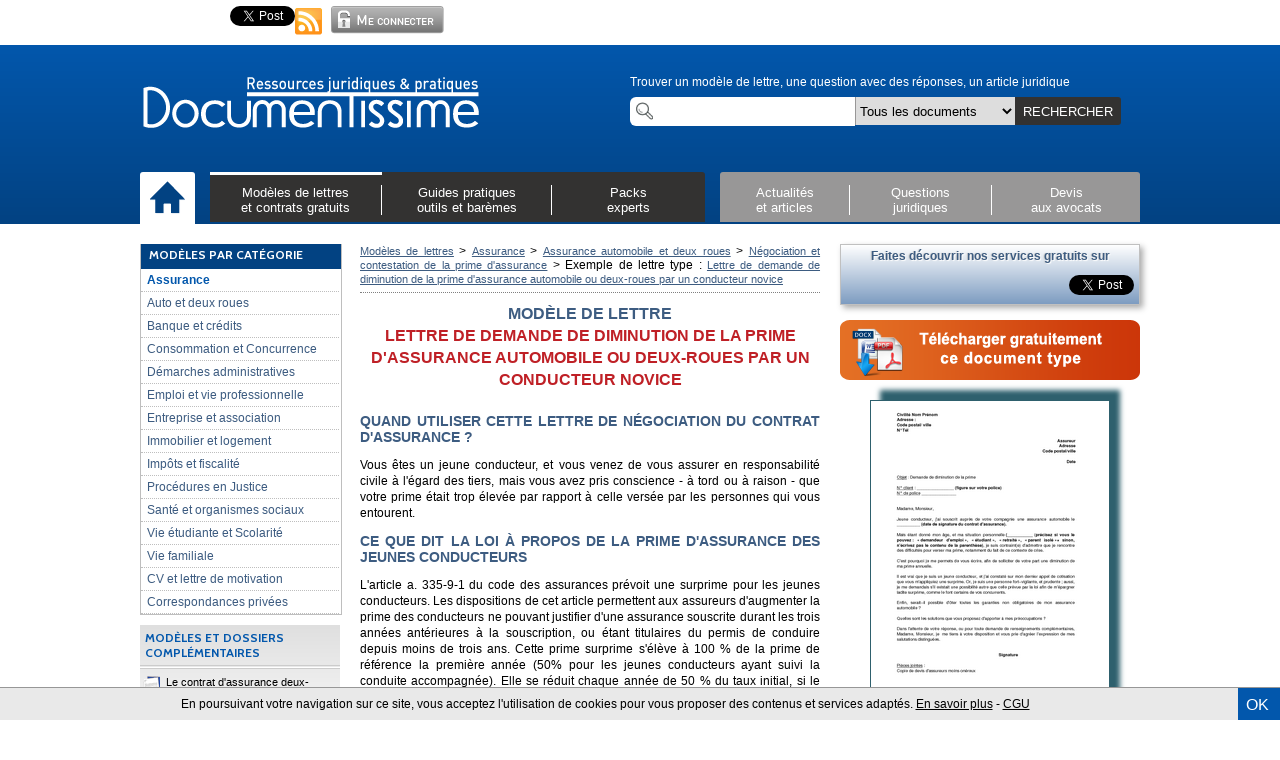

--- FILE ---
content_type: text/html; charset=utf-8
request_url: https://www.documentissime.fr/modeles-de-lettres/lettre-de-demande-de-diminution-de-la-prime-d-assurance-automobile-ou-deux-roues-par-un-conducteur-novice-840.html
body_size: 12280
content:

<!DOCTYPE html>
<html lang='fr' class='no-js'>
<head>
    <meta http-equiv='Content-Type' content='text/html; charset=utf-8' />
    <meta charset='utf-8' />
    <base href='https://www.documentissime.fr'>
    <title>Lettre de demande de diminution de la prime d'assurance automobile ou deux-roues par un conducteur novice - modèle de lettre gratuit, exemple de lettre type | Documentissime</title>
    <meta name='alexaVerifyID' content='E11FWzdkCB8_AwM7FM2fEYM9i_k' />
    <meta name='y_key' content='a7c6cabec92f1597' />
    <meta name='alexaVerifyID' content='x3tatCWFUJxpoPUyPhpNgMwOzmQ' />
    <meta name='google-site-verification' content='yp_oTp24YhPWfU9vg87Em9ugKTDAKgHZ2UV0dudqwPY' />
    <meta name='google-site-verification' content='bcJugXB9oVcVaVRC8XEYFOVqdQKZBDrmHysdg93BqKY' />
    <meta name='Author' content='Documentissime' />
    <link rel='shortcut icon' type='image/x-icon' href='https://www.documentissime.fr/images/favicon_livret.ico' />
    <meta name='description' content="Modèle de lettre gratuit sur Documentissime : lettre de demande de diminution de la prime d'assurance automobile ou deux-roues par un conducteur novice. Ce courrier contient en plus quelques conseils pour comprendre l'enjeu de votre démarche, et optimiser vos chances." />
    <meta name='keywords' content="Modele lettre type contrat auto moto voiture automobile véhicule deux roues prime assurance cotisation assuré trop cher négociation diminuer négocier jeune conducteur surprime bonus malus coefficient réduction majoration" />
    <meta property='og:title' content="Lettre de demande de diminution de la prime d'assurance automobile ou deux-roues par un conducteur novice - modèle de lettre gratuit, exemple de lettre type | Documentissime" />
    <meta property='og:description' content="Modèle de lettre gratuit sur Documentissime : lettre de demande de diminution de la prime d'assurance automobile ou deux-roues par un conducteur novice. Ce courrier contient en plus quelques conseils pour comprendre l'enjeu de votre démarche, et optimiser vos chances." />
    <meta property='og:type' content='website' />
    <meta property='og:url' content="https://www.documentissime.fr/modeles-de-lettres/lettre-de-demande-de-diminution-de-la-prime-d-assurance-automobile-ou-deux-roues-par-un-conducteur-novice-840.html" />
    <meta property='og:image' content="https://www.documentissime.fr/images/document-preview/lettre-de-demande-de-diminution-de-la-prime-d-assurance-automobile-ou-deux-roues-par-un-conducteur-novice.png" />
    <meta property='og:site_name' content='Documentissime' />
    <meta property='fb:admins' content='1352460750' />
    <meta property='fb:app_id' content='205024682871728' />
    <meta property='fb:page_id' content='202604046511' />
    <link rel='alternate' type='application/rss+xml' title='RSS' href='https://www.documentissime.fr/rss' />
    <link type='text/css' rel='stylesheet' href='https://www.documentissime.fr/css/documentissime.css?v=20130928e' />
    <link type='text/css' rel='stylesheet' href='https://www.documentissime.fr/css/documentissime2.css?v=20130928e' />
    <link type='text/css' rel='stylesheet' href='https://www.documentissime.fr/css/header-footer-docme-2.css?v=20130928e' />
    <link type='text/css' rel='stylesheet' href='https://www.documentissime.fr/includes/fancybox/jquery.fancybox.css?v=20130928e' />
    <link type='text/css' rel='stylesheet' href='https://www.documentissime.fr/css/document.css?v=20130928e' />
    <script type='text/javascript' src='https://www.documentissime.fr/js/jquery.min.js?v=20130928e'></script>
    <script type='text/javascript' src='https://www.documentissime.fr/js/modernizr.full.min.js?v=20130928e'></script>
    <script type='text/javascript' src='https://www.documentissime.fr/js/pagination-min.js?v=20130928e'></script>
    <script type='text/javascript' src='https://www.documentissime.fr/js/jquery.autogrow.js?v=20130928e'></script>
    <script type='text/javascript' src='https://www.documentissime.fr/js/jquery.autogrow-2.0.js?v=20130928e'></script>
    <script type='text/javascript' src='https://www.documentissime.fr/js/documentissime.js?v=20130928e'></script>
    <script type='text/javascript' src='https://www.documentissime.fr/includes/fancybox/jquery.fancybox.pack.js?v=20130928e'></script>
    <script type='text/javascript' src='https://apis.google.com/js/plusone.js'>{lang: 'fr'}</script>    <!--[if lt IE 9]><script src='https://html5shiv.googlecode.com/svn/trunk/html5.js'></script><![endif]-->
</head>
<body><div id='all'><div id='docme-header-wrapper'><header id='docme-overHeader'><aside id='overheader'><iframe src='https://www.facebook.com/plugins/like.php?href=https://www.documentissime.fr/modeles-de-lettres/&amp;layout=button_count&amp;show_face=false' scrolling='no' frameborder='0' style='height:22px; width:90px' allowTransparency='true'></iframe><div style='width:75px;'><div class='g-plusone' data-size='medium' data-count='true' data-href='https://www.documentissime.fr/modeles-de-lettres/'></div></div><a href='https://twitter.com/share' class='twitter-share-button' data-url='https://www.documentissime.fr' data-text="Je recommande les modèles de lettres et contrats gratuits de Documentissime" data-count='horizontal' data-via='Documentissime' data-lang='fr'>Tweet</a><script type='text/javascript' src='https://platform.twitter.com/widgets.js'></script><a href='https://www.documentissime.fr/rss' class='rss' title="S'abonner sur le flux RSS"><span class='rss-icone'></span></a><a onclick="$('#loginBox').slideToggle(); return false; " href='https://www.documentissime.fr/connexion.php'><p class='login-picture'></p></a><aside id='loginBox'><form action='' method='post'><input type='hidden' name='login' value='top' /><input type='hidden' name='redirect' value='default' /><div id='login-lost-wrapper'><a onclick="popup(800,250,'https://www.documentissime.fr/recuperer-mot-de-pass.php');" class='loginLost'>Identifiants perdus ?</a></div><input type='email' name='email' placeholder='Votre email' value='' /><input type='password' name='pass' placeholder='Mot de passe' /><table><tr><td><input id='rester-connecte' type='checkbox' name='resterConnecte' checked='checked' /><label id='rester-connecte-label' for='resterConnecte' ><span>Rester connecté</span></label></td><td style='width:80px;'><input type='submit' value='OK' /></td></tr></table></form><p class='pasencoretitre'>Pas encore inscrit ?</p><p class='internaute'>Vous êtes un utilisateur (particuliers, entreprises) et souhaitez télécharger des documents :<br/><a href='https://www.documentissime.fr/inscription/' class='lancerLogin'>&gt; Créez votre espace perso</a></p><hr><p class='pro'>Vous êtes un professionnel du droit (avocat, huissier, notaire, etc...) :<br/><a href='https://www.documentissime.fr/inscription/professionnels/'>&gt; Créez votre profil</a></p><p class='closeLogin'><a onclick="closeLogin()">Fermer</a></p></aside><div class='clear'></div></aside><div class='clear'></div></header><div id='docme-menu0'><div class='menu0-wrapper'><a href='https://www.documentissime.fr' class='fleft' id='retourAccueil' title='Retour à l&#039;accueil'><img src='https://www.documentissime.fr/images/logo/logo.png' width='340' height='55' alt='Documentissime : ressources juridiques et reseau du droit' /></a><aside id='docme-recherche-wrapper'><div class='topligne'>Trouver un modèle de lettre, une question avec des réponses, un article juridique</div><div class='inputs'><input type='text' id='docme-recherche-texte' name='docme-recherche-texte' value='' autocomplete='off' /><select id='rechercheCat' name='rechercheCat'><option value="tout">Tous les documents</option><option value="fichiers">Modèles de lettres</option><option value="cas_pratiques">Cas pratiques</option><option value="dossiers_pratiques">Dossiers de synthèse</option><option value="articles">Articles</option><option value="questions">Questions</option><option value="baremes">Barèmes</option><option value="cerfa">Formulaires Cerfa</option></select><a id='docme-submit-recherche' class='search-button'>RECHERCHER</a><div class='clear'></div></div></aside><div class='clear'></div><div class='menu-wrapper'><div class='menublock home-wrapper'><a href='https://www.documentissime.fr' title="Accueil"><img src='https://www.documentissime.fr/images/icone/icone-accueil.png' width='35' height='35' alt='accueil' /></a></div><div class='menublock menu1-wrapper'><div class='menuelement menu-1 active fleft'><div class='selected-menu-barre img-1'></div><div class='onactivepage'></div><a onclick="toogleSousMenu(jQuery(this)); return false;" href='#' name='modeles' data-fond='black'>Modèles de lettres<br>et contrats gratuits</a></div><div class='menuelement menu-2  fleft'><div class='selected-menu-barre img-2'></div><div class='onactivepage'></div><a onclick="toogleSousMenu(jQuery(this)); return false;" href='#' name='guide' data-fond='black'>Guides pratiques<br>outils et barèmes</a></div><div class='menuelement menu-3  fleft'><div class='selected-menu-barre img-3'></div><div class='onactivepage'></div><a onclick="toogleSousMenu(jQuery(this)); return false;" href='#' name='packs' data-fond='black'>Packs<br>experts</a></div><div class='clear'></div></div><div class='menublock menu2-wrapper'><div class='menuelement menu-4  fleft'><div class='selected-menu-barre img-4'></div><div class='onactivepage'></div><a onclick="toogleSousMenu(jQuery(this)); return false;" href='#' name='actualite' data-fond='grey'>Actualités<br>et articles</a></div><div class='menuelement menu-5  fleft'><div class='selected-menu-barre img-5'></div><div class='onactivepage'></div><a onclick="toogleSousMenu(jQuery(this)); return false;" href='#' name='questions' data-fond='grey'>Questions<br>juridiques</a></div><div class='menuelement menu-6  fleft'><div class='selected-menu-barre img-6'></div><div class='onactivepage'></div><a onclick="toogleSousMenu(jQuery(this)); return false;" href='#' name='devis' data-fond='grey'>Devis<br>aux avocats</a></div><div class='clear'></div></div><div class='clear'></div></div></div></div><div class='sous-menu-wrapper'><div class='sous-wrapper-2'><div class='sous-menu' id='sous-menu-modeles' name='modeles'><i onclick=toogleSousMenu(jQuery(this)) class='sous-menu-croix' name='modeles' data-action='fermer'></i><div class='sousmenu-left'><a class='image-link' href='https://www.documentissime.fr/modeles-de-lettres/'><img src='https://www.documentissime.fr/images/header/menu-modeles-de-lettres-et-contrats-gratuits.png' width="175" height="300" alt='Modèles de lettreset contrats gratuits' /></a><div class='sousmenu-links'><div class='sousmenu-link'><a href='https://www.documentissime.fr/modeles-de-lettres/'><span class='ligne-1'><span class='red-chevron'>&gt;</span> <span class='grey-title'>Toutes les rubriques</span></span><br /><span class='ligne-2'></span></a></div><div class='sousmenu-link'><a href='https://www.documentissime.fr/modeles-de-lettres/modeles-de-lettres-les-plus-telecharges.php'><span class='ligne-1'><span class='red-chevron'>&gt;</span> <span class='grey-title'>Les plus téléchargés</span></span><br /><span class='ligne-2'></span></a></div></div></div><div class='sousmenu-right'><div class='sousmenu-col ss-menu-part-2'><div class='sousmenu-link'><a href='https://www.documentissime.fr/modeles-de-lettres/consommation-et-concurrence/resiliations/'><span class='ligne-1'>Modèles de lettres résiliation</span><br /><span class='ligne-2'>Bail, mobile, téléphone, assurance, mutuelle, voiture ...</span></a></div><div class='sousmenu-link'><a href='https://www.documentissime.fr/modeles-de-lettres/immobilier-et-logement/'><span class='ligne-1'>Immobilier & Logement</span><br /><span class='ligne-2'>Contrat de bail d'habitation, compromis vente, location, travaux, demandes d'autorisation ...</span></a></div><div class='sousmenu-link'><a href='https://www.documentissime.fr/modeles-de-lettres/vie-familiale/'><span class='ligne-1'>Famille et vie quotidienne</span><br /><span class='ligne-2'>Mariage, PACS, séparation, divorce, concubinage, curatelle, tutelle, émancipation ...</span></a></div><div class='sousmenu-link'><a href='https://www.documentissime.fr/modeles-de-lettres/impots-et-fiscalite/'><span class='ligne-1'>Impôts et taxes</span><br /><span class='ligne-2'>Taxe d’habitation, taxe foncière, impôt sur le revenu : remise, exonération, dégrèvement, échelonnement ...</span></a></div><div class='sousmenu-link'><a href='https://www.documentissime.fr/modeles-de-lettres/emploi-et-vie-professionnelle/'><span class='ligne-1'>Emploi et modèles de contrats de travail</span><br /><span class='ligne-2'>Contrats types CDI et CDD, stage, apprentissage, démission, rupture conventionnelle, licenciement ...</span></a></div><div class='sousmenu-link'><a href='https://www.documentissime.fr/modeles-de-lettres/cv-et-lettre-de-motivation/'><span class='ligne-1'>Modèles de CV et lettres de motivation types</span><br /></a></div></div><div class='sousmenu-col ss-menu-part-3'><div class='sousmenu-link'><a href='https://www.documentissime.fr/modeles-de-lettres/banque-et-credits/modalites-du-credit/reconnaissance-de-dette/'><span class='ligne-1'>Modèles de reconnaissance de dette</span><br /><span class='ligne-2'>Entre particuliers, par une entreprise, contestation ...</span></a></div><div class='sousmenu-link'><a href='https://www.documentissime.fr/modeles-de-lettres/entreprise-et-association/l-entreprise/les-relations-de-l-entreprise-avec-les-partenaires/contrats-commerciaux/'><span class='ligne-1'>Modèles de contrats commerciaux</span><br /><span class='ligne-2'>Contrats prestations de service et sous-traitance, demande de devis, conditions générales de vente, contrats de distribution</span></a></div><div class='sousmenu-link'><a href='https://www.documentissime.fr/modeles-de-lettres/entreprise-et-association/l-entreprise/'><span class='ligne-1'>Documents types gestion de l'entreprise</span><br /><span class='ligne-2'>Bail commercial, PV assemblée générale (AG), modèle de facture, modification statuts, recouvrement créances ...</span></a></div><div class='sousmenu-link'><a href='https://www.documentissime.fr/modeles-de-lettres/entreprise-et-association/l-entreprise/la-creation-d-entreprise-ou-de-societe/'><span class='ligne-1'>Création entreprise</span><br /><span class='ligne-2'>Modèles de statuts SARL, SAS, SCI, EURL, auto-entrepreneur, formalités de création, nomination gérant...</span></a></div><div class='sousmenu-link'><a href='https://www.documentissime.fr/modeles-de-lettres/banque-et-credits/'><span class='ligne-1'>Banque, prêts, crédits</span><br /><span class='ligne-2'>Prêt personnel, crédit-bail, nantissement, interdit bancaire, carte bancaire, frais bancaire ...</span></a></div><div class='sousmenu-link'><a href='https://www.documentissime.fr/modeles-de-lettres/'><span class='ligne-1'>&gt; Voir tous les modèles de lettres gratuits</span><br /></a></div></div><div class='clear'></div></div><div class='clear'></div></div><div class='sous-menu' id='sous-menu-guide' name='guide'><i onclick=toogleSousMenu(jQuery(this)) class='sous-menu-croix' name='guide' data-action='fermer'></i><div class='sousmenu-left'><a class='image-link' href='https://www.documentissime.fr/dossiers-droit-pratique/'><img src='https://www.documentissime.fr/images/header/menu-guides-pratiques-outils-et-baremes.png' width="175" height="300" alt='Guides pratiquesoutils et barèmes' /></a><div class='sousmenu-links'><div class='sousmenu-link'><a href='https://www.documentissime.fr/dossiers-droit-pratique/'><span class='ligne-1'><span class='red-chevron'>&gt;</span> <span class='grey-title'>Tous les dossiers</span></span><br /><span class='ligne-2'></span></a></div><div class='sousmenu-link'><a href='https://www.documentissime.fr/cas-pratiques-droit/'><span class='ligne-1'><span class='red-chevron'>&gt;</span> <span class='grey-title'>Tous les cas pratiques</span></span><br /><span class='ligne-2'></span></a></div></div></div><div class='sousmenu-right'><div class='sousmenu-col ss-menu-part-2'><header><a class='c1 police-titre' href='https://www.documentissime.fr/dossiers-droit-pratique/'>Dossiers de synthèse</a></header><div class='sousmenu-link'><a href='https://www.documentissime.fr/dossiers-droit-pratique/vie-familiale/'><span class='ligne-1'>Droit de la famille :</span><br /><span class='ligne-2'>Mariage, PACS, Divorce, Concubinage, curatelle, tutelle, droit de garde ...</span></a></div><div class='sousmenu-link'><a href='https://www.documentissime.fr/dossiers-droit-pratique/emploi-et-vie-professionnelle/'><span class='ligne-1'>Droit du travail, emploi et contrats travail :</span><br /><span class='ligne-2'>Rupture conventionnelle, licenciement, CDD, CDI, contrat d’apprentissage, démission ...</span></a></div><div class='sousmenu-link'><a href='https://www.documentissime.fr/dossiers-droit-pratique/immobilier-et-logement/'><span class='ligne-1'>Droit immobilier et location :</span><br /><span class='ligne-2'>Compromis de vente, colocation, achat et vente, caution, état des lieux, bail d'habitation</span></a></div><div class='sousmenu-link'><a href='https://www.documentissime.fr/dossiers-droit-pratique/entreprise-et-association/'><span class='ligne-1'>Création d'entreprise et droit des sociétés :</span><br /><span class='ligne-2'>SA, SAS, SARL, auto-entrepreneur, SCI ...</span></a></div></div><div class='sousmenu-col ss-menu-part-3'><div class='sousmenu-link'><a href='https://www.documentissime.fr/dossiers-droit-pratique/banque-et-credits/'><span class='ligne-1'>Banque :</span><br /><span class='ligne-2'>prêt personnel, interdit bancaire, nantissement, carte bancaire ...</span></a></div><div class='sousmenu-link'><a href='https://www.documentissime.fr/dossiers-droit-pratique/impots-et-fiscalite/'><span class='ligne-1'>Taxes et impôts :</span><br /><span class='ligne-2'>Taxe d'habitation, taxe foncière, impôt sur le revenu, succession, donation ...</span></a></div><div class='sousmenu-link'><a href='https://www.documentissime.fr/dossiers-droit-pratique/assurance/'><span class='ligne-1'>Assurances :</span><br /><span class='ligne-2'>Assurance-vie, habitation, voiture ...</span></a></div><div class='sousmenu-link'><a href='https://www.documentissime.fr/dossiers-droit-pratique/dossier-134-la-fiscalite-des-groupes-de-societes-integration-fiscale-et-regime-mere-filles.html'><span class='ligne-1'>Intégration fiscale groupes de sociétés:</span><br /><span class='ligne-2'>Régime mère-fille, LBO, dividendes ...</span></a></div><div class='sousmenu-link'><a href='https://www.documentissime.fr/dossiers-droit-pratique/'><span class='ligne-1'>&gt; Voir tous les dossiers de synthèse</span><br /></a></div></div><div class='sousmenu-col ss-menu-part-4'><header><a class='c1 police-titre' href='https://www.documentissime.fr/cas-pratiques-droit/'>Cas pratiques</a></header><div class='sousmenu-link'><a class='c2' href='https://www.documentissime.fr/cas-pratiques-droit/j-ai-perdu-mon-permis-de-conduire-que-faire-2.html'>J'ai perdu mon permis de conduire, que faire ?</a></div><div class='sousmenu-link'><a class='c2' href='https://www.documentissime.fr/cas-pratiques-droit/j-ai-recu-un-pv-de-stationnement-comment-le-contester-4.html'>J'ai reçu un PV de stationnement, comment le contester ?</a></div><div class='sousmenu-link'><a class='c2' href='https://www.documentissime.fr/cas-pratiques-droit/la-poste-a-egare-mon-colis-quels-sont-mes-droits-20.html'>La poste a égaré mon colis, quels sont mes droits ?</a></div><div class='sousmenu-link'><a class='c2' href='https://www.documentissime.fr/cas-pratiques-droit/ma-societe-en-faillite-est-en-liquidation-mes-creanciers-peuvent-ils-saisir-mes-biens-personnels-81.html'>Ma société en faillite est en liquidation ; mes créanciers peuvent-ils saisir...</a></div><div class='sousmenu-link'><a class='c2' href='https://www.documentissime.fr/cas-pratiques-droit/mon-employeur-peut-il-fermer-la-societe-et-m-imposer-les-jours-de-conges-qu-il-souhaite-pour-cet-ete-80.html'>Mon employeur peut-il fermer la société et m'imposer les jours de congés qu'il...</a></div><div class='sousmenu-link'><a class='c1' href='https://www.documentissime.fr/cas-pratiques/'><b>&gt; Voir tous les cas pratiques</b></a></div></div><div class='clear'></div></div><div class='sousmenu-right bottom'><div class='sousmenu-col ss-menu-part-2'><header><a class='c1 police-titre' href='https://www.documentissime.fr/baremes/'>&gt; Barèmes, indices, taux, ...</a></header></div><div class='sousmenu-col ss-menu-part-3'><header><a class='c1 police-titre' href='https://www.documentissime.fr/outils/'> &gt; Outils de calcul</a></header></div><div class='sousmenu-col ss-menu-part-4'><header><a class='c1 police-titre' href='https://www.documentissime.fr/formulaires-cerfa/'> &gt; Formulaires officiels Cerfa</a></header></div><div class='clear'></div></div><div class='clear'></div></div><div class='sous-menu' id='sous-menu-packs' name='packs'><i onclick=toogleSousMenu(jQuery(this)) class='sous-menu-croix' name='packs' data-action='fermer'></i><div class='sousmenu-left'><a class='image-link' href='https://www.documentissime.fr/packs/'><img src='https://www.documentissime.fr/images/header/menu-packs-experts.png' width="175" height="300" alt='Packsexperts' /></a><div class='sousmenu-links'><div class='sousmenu-link'><a href='https://www.documentissime.fr/packs/'><span class='ligne-1'><span class='red-chevron'>&gt;</span> <span class='grey-title'>Tous les Packs LégiPratique</span></span><br /><span class='ligne-2'></span></a></div></div></div><div class='sousmenu-right texte-top'><div class='ligne-1'>Les Packs LégiPratique : des guides complets et pratiques de référence avec conseils d'avocat.</div></div><div class='sousmenu-right'><div class='sousmenu-col ss-menu-part-2'><div class='sousmenu-link'><a href='https://www.documentissime.fr/packs/pack-1-bail-commercial-le-bailleur.html'><span class='ligne-1'>Bail d'habitation: le Bailleur </span><br /><span class='ligne-2'>Pack destiné aux propriétaires souhaitant louer leur appartement eux-mêmes</span></a></div><div class='sousmenu-link'><a href='https://www.documentissime.fr/packs/pack-6-creer-et-gerer-une-sarl.html'><span class='ligne-1'>Créer et gérer une SARL </span><br /><span class='ligne-2'>Pack destiné aux créateurs, gérant et associés de SARL</span></a></div><div class='sousmenu-link'><a href='https://www.documentissime.fr/packs/pack-7-creer-et-gerer-une-sas.html'><span class='ligne-1'>Créer et gérer une SAS </span><br /><span class='ligne-2'>Pack destiné aux créateurs et associés de SAS (société par actions simplifiée)</span></a></div><div class='sousmenu-link'><a href='https://www.documentissime.fr/packs/pack-9-licencier-un-salarie.html'><span class='ligne-1'>Licencier une salarié </span><br /><span class='ligne-2'>Pack destiné aux dirigeants pour mener à bien une procédure de licenciement</span></a></div></div><div class='sousmenu-col ss-menu-part-3'><div class='sousmenu-link'><a href='https://www.documentissime.fr/packs/pack-8-creer-et-gerer-une-sci.html'><span class='ligne-1'>Créer et gérer une SCI </span><br /><span class='ligne-2'>Pack destiné aux associés de Sociétés Civile immobilière</span></a></div><div class='sousmenu-link'><a href='https://www.documentissime.fr/packs/pack-15-separation-et-divorce.html'><span class='ligne-1'>Séparation et divorce </span><br /><span class='ligne-2'>Pack destiné aux personne en phase séparation ou entamant une procédure de divorce</span></a></div><div class='sousmenu-link'><a href='https://www.documentissime.fr/packs/pack-13-travaux-et-construction.html'><span class='ligne-1'>Travaux et construction</span><br /></a></div><div class='sousmenu-link'><a href='https://www.documentissime.fr/packs/pack-2-bail-commercial-le-preneur.html'><span class='ligne-1'>Bail commercial, le preneur</span><br /></a></div><div class='sousmenu-link'><a href='https://www.documentissime.fr/packs/pack-12-rupture-conventionnelle.html'><span class='ligne-1'>Rupture conventionnelle</span><br /></a></div><div class='sousmenu-link'><a href='https://www.documentissime.fr/packs/'><span class='ligne-1'>&gt; Voir tous les Packs</span><br /></a></div></div><div class='clear'></div></div><div class='clear'></div></div><div class='sous-menu' id='sous-menu-actualite' name='actualite'><i onclick=toogleSousMenu(jQuery(this)) class='sous-menu-croix' name='actualite' data-action='fermer'></i><div class='sousmenu-left'><a class='image-link' href='https://www.documentissime.fr/actualites-juridiques/'><img src='https://www.documentissime.fr/images/header/menu-actualites-et-articles.png' width="175" height="300" alt='Actualitéset articles' /></a><div class='sousmenu-links'><div class='sousmenu-link'><a href='https://www.documentissime.fr/actualites-juridiques/articles/'><span class='ligne-1'><span class='red-chevron'>&gt;</span> <span class='grey-title'>Tous les articles</span></span><br /><span class='ligne-2'></span></a></div></div></div><div class='sousmenu-right'><div class='sousmenu-col ss-menu-part-2'><tr><td><div class="selection vitrine"><header class='c1 police-titre'>Sélection d'articles</header><article class="vitrine-article-box"><div class="intro"><div class="floatLeft"><img src='https://www.documentissime.fr/images/profil/cousin-guillaume-564-w40.png' width='40' height='55' alt='Photo COUSIN Guillaume' /></div><div class="floatRight"><h3><a href="https://www.documentissime.fr/actualites-juridiques/assurance/indemnisation-d-un-accident-de-la-circulation-a-l-amiable-avec-l-assureur-2021-2662.html" title="Lire L'article">Indemnisation d'un accident de la circulation à l'amiable avec l'assureur (2021)</a></h3><p class="auteur">Par <a href="https://avocat.documentissime.fr/paris/accident-porter-plainte-hopital/cousin-guillaume/">Guillaume COUSIN, Avocat</a></p></div><div class="clear"></div></div></article><div class='clear'></div></div></td></tr></div><div class='sousmenu-col ss-menu-part-3'><header><a class='c1 police-titre' href='https://www.documentissime.fr/actualites-juridiques/'>Articles par catégorie</a></header><div class='sousmenu-link'><a href='https://www.documentissime.fr/actualites-juridiques/articles/auto-et-deux-roues/'><span class='ligne-2'>Auto et deux roues</span></a></div><div class='sousmenu-link'><a href='https://www.documentissime.fr/actualites-juridiques/articles/banque-et-credits/'><span class='ligne-2'>Banque et crédits</span></a></div><div class='sousmenu-link'><a href='https://www.documentissime.fr/actualites-juridiques/articles/consommation-et-concurrence/'><span class='ligne-2'>Consommation</span></a></div><div class='sousmenu-link'><a href='https://www.documentissime.fr/actualites-juridiques/articles/emploi-et-vie-professionnelle/'><span class='ligne-2'>Emploi et vie professionnelle</span></a></div><div class='sousmenu-link'><a href='https://www.documentissime.fr/actualites-juridiques/articles/immobilier-et-logement/'><span class='ligne-2'>Immobilier et logement</span></a></div><div class='sousmenu-link'><a href='https://www.documentissime.fr/actualites-juridiques/articles/impots-et-fiscalite/'><span class='ligne-2'>Impôts et fiscalité</span></a></div><div class='sousmenu-link'><a href='https://www.documentissime.fr/actualites-juridiques/articles/procedures-en-justice/'><span class='ligne-2'>Procédures en justice</span></a></div><div class='sousmenu-link'><a href='https://www.documentissime.fr/actualites-juridiques/articles/sante-et-organismes-sociaux/'><span class='ligne-2'>Santé et organismes sociaux</span></a></div><div class='sousmenu-link'><a href='https://www.documentissime.fr/actualites-juridiques/articles/vie-familiale/'><span class='ligne-2'>Vie familiale et droit de la famille</span></a></div><div class='sousmenu-link'><a href='https://www.documentissime.fr/actualites-juridiques/'><span class='ligne-1'>&gt Voir tous les articles</span><br /></a></div></div><div class='clear'></div></div><div class='clear'></div></div><div class='sous-menu' id='sous-menu-questions' name='questions'><i onclick=toogleSousMenu(jQuery(this)) class='sous-menu-croix' name='questions' data-action='fermer'></i><div class='sousmenu-left'><a class='image-link' href='https://www.documentissime.fr/questions-droit/'><img src='https://www.documentissime.fr/images/header/menu-questions-juridiques.png' width="175" height="300" alt='Questionsjuridiques' /></a><div class='sousmenu-links'></div></div><header><a class='c1 police-titre' href='https://www.documentissime.fr/questions-droit/'>Questions juridiques</a></header><div class='texte-left'><p>Besoin d'une réponse, ou d’une information juridique ? Le réseau Documentissime est là pour vous aider !</p><p>Posez votre question en quelques clics pour obtenir une réponse gratuite de Professionnels du Droit (Avocats, Huissiers, Notaires...)</p><a class='bouton-grand-gris withhover' href='https://www.documentissime.fr/questions-droit/poser-une-question.php'><img src='https://www.documentissime.fr/images/header/plus-bleu.png' height='20' width='20' /><span class='c1 uppercase'>Posez une question juridique</span><div class='clear'></div></a></div><div class='sousmenu-right'><div class='sousmenu-col ss-menu-part-2'><div class='sousmenu-link'><a href='https://www.documentissime.fr/questions-droit/droit-du-travail/'><span class='ligne-2'>Droit du  travail</span></a></div><div class='sousmenu-link'><a href='https://www.documentissime.fr/questions-droit/droit-de-l-immobilier/'><span class='ligne-2'>Droit de l'immobilier</span></a></div><div class='sousmenu-link'><a href='https://www.documentissime.fr/questions-droit/droit-de-la-famille/'><span class='ligne-2'>Droit de la famille</span></a></div><div class='sousmenu-link'><a href='https://www.documentissime.fr/questions-droit/droit-de-la-consommation/'><span class='ligne-2'>Droit de la consommation</span></a></div><div class='sousmenu-link'><a href='https://www.documentissime.fr/questions-droit/droit-des-affaires/'><span class='ligne-2'>Droit des affaires</span></a></div><div class='sousmenu-link'><a href='https://www.documentissime.fr/questions-droit/droit-du-code-de-la-route/'><span class='ligne-2'>Droit du code de la route</span></a></div></div><div class='sousmenu-col ss-menu-part-3'><div class='sousmenu-link'><a href='https://www.documentissime.fr/questions-droit/droit-administratif/'><span class='ligne-2'>Droit administratif</span></a></div><div class='sousmenu-link'><a href='https://www.documentissime.fr/questions-droit/droit-penal/'><span class='ligne-2'>Droit pénal</span></a></div><div class='sousmenu-link'><a href='https://www.documentissime.fr/questions-droit/impots-fiscalite/'><span class='ligne-2'>Impôts - fiscalité</span></a></div><div class='sousmenu-link'><a href='https://www.documentissime.fr/questions-droit/securite-sociale/'><span class='ligne-2'>Sécurité sociale</span></a></div><div class='sousmenu-link'><a href='https://www.documentissime.fr/questions-droit/saisies-et-voies-d-execution/'><span class='ligne-2'>Saisies et voies d'exécution</span></a></div><div class='sousmenu-link'><a href='https://www.documentissime.fr/questions-droit/accidents-et-indemnisations/'><span class='ligne-2'>Accidents et indemnisations</span></a></div></div><div class='clear'></div><p><a class='c1' href='https://www.documentissime.fr/questions-droit/'>&gt; Consulter les questions et les réponses par catégorie</a></p></div><div class='clear'></div></div><div class='sous-menu' id='sous-menu-devis' name='devis'><i onclick=toogleSousMenu(jQuery(this)) class='sous-menu-croix' name='devis' data-action='fermer'></i><div class='sousmenu-left'><a class='image-link' href='https://www.documentissime.fr/devis-gratuit/'><img src='https://www.documentissime.fr/images/header/menu-devis-aux-avocats.png' width="175" height="300" alt='Devisaux avocats' /></a><div class='sousmenu-links'></div></div><div class='texte-left'><p>Besoin d'un Avocat ? d'un Huissier ? d'un Notaire ? d'un Médiateur ?</p><p>Publiez anonymement votre demande de devis en quelques clics, les professionnels du réseau Documentissime vous répondent gratuitement.</p><p>Avec le service de demandes de devis, trouvez rapidement le professionnel du Droit dont vous avez besoin.</p><a class='bouton-grand-gris withhover' href='https://www.documentissime.fr/devis-gratuit/demander-un-devis/'><img src='https://www.documentissime.fr/images/header/plus-bleu.png' height='20' width='20' /><span class='c1 uppercase'>Demandez un devis</span><div class='clear'></div></a></div><div class='sousmenu-right'><div class='sousmenu-col ss-menu-part-2'><header><a class='c1 police-titre' href='https://www.documentissime.fr/devis-gratuit/demander-un-devis/'>Demander un devis gratuit</a></header><div class='sousmenu-link'><a href='https://avocat.documentissime.fr/devis-gratuit/droit-de-la-famille/divorce-separation/'><span class='ligne-1'><span class='c2'>Devis avocats - Divorce</span></span><br /></a></div><div class='sousmenu-link'><a href='https://avocat.documentissime.fr/devis-gratuit/droit-de-la-famille/succession-et-heritages/'><span class='ligne-1'><span class='c2'>Devis avocats - Succesion</span></span><br /></a></div><div class='sousmenu-link'><a href='https://avocat.documentissime.fr/devis-gratuit/droit-de-la-famille/pension-alimentaire-garde-des-enfants/'><span class='ligne-1'><span class='c2'>Devis avocats - Pension alimentaire</span></span><br /></a></div><div class='sousmenu-link'><a href='https://avocat.documentissime.fr/devis-gratuit/droit-du-code-de-la-route/'><span class='ligne-1'><span class='c2'>Devis avocats - Retrait / récupération de points / permis de conduire</span></span><br /></a></div><div class='sousmenu-link'><a href='https://avocat.documentissime.fr/devis-gratuit/droit-des-affaires/creation-de-societe/'><span class='ligne-1'><span class='c2'>Devis avocats - Création société</span></span><br /></a></div><div class='sousmenu-link'><a href='https://avocat.documentissime.fr/devis-gratuit/droit-des-affaires/'><span class='ligne-1'><span class='c2'>Devis avocats - Droit des affaires</span></span><br /></a></div><div class='sousmenu-link'><a href='https://huissier.documentissime.fr.fr/devis-gratuit/obtenir-un-constat-d-huissier/'><span class='ligne-1'><span class='c2'>Devis avocats - Constat d'huissier</span></span><br /></a></div><div class='sousmenu-link'><a href='https://www.documentissime.fr/devis-gratuit/'><span class='ligne-1'>&gt; Autre demande de devis</span><br /></a></div></div><div class='sousmenu-col ss-menu-part-3'><header><a class='c1 police-titre' href='https://avocat.documentissime.fr/annuaire/'>Trouver un avocat dans votre ville</a></header><div class='sousmenu-link'><a href='https://avocat.documentissime.fr/paris/'><span class='ligne-1'><span class='c2'>Avocats à Paris</span></span><br /></a></div><div class='sousmenu-link'><a href='https://avocat.documentissime.fr/lyon/'><span class='ligne-1'><span class='c2'>Avocats à Lyon</span></span><br /></a></div><div class='sousmenu-link'><a href='https://avocat.documentissime.fr/marseille/'><span class='ligne-1'><span class='c2'>Avocats à Marseille</span></span><br /></a></div><div class='sousmenu-link'><a href='https://avocat.documentissime.fr/lille/'><span class='ligne-1'><span class='c2'>Avocats à Lille</span></span><br /></a></div><div class='sousmenu-link'><a href='https://avocat.documentissime.fr/bordeaux/'><span class='ligne-1'><span class='c2'>Avocats à Bordeaux</span></span><br /></a></div><div class='sousmenu-link'><a href='https://avocat.documentissime.fr/toulouse/'><span class='ligne-1'><span class='c2'>Avocats à Toulouse</span></span><br /></a></div><div class='sousmenu-link'><a href='https://huissier.documentissime.fr.fr/annuaire/'><span class='ligne-1'><span class='c2'>Annuaire des huissiers</span></span><br /></a></div><div class='sousmenu-link'><a href='https://avocat.documentissime.fr/annuaire/'><span class='ligne-1'>&gt; Consulter l'annuaire complet</span><br /></a></div></div><div class='clear'></div></div><div class='clear'></div></div></div></div></div></div><div id='content'><div id='leftCol'><nav class='categoriesLettres2'><header class='section-header'><a href='https://www.documentissime.fr/modeles-de-lettres/'><h2>MODÈLES PAR CATÉGORIE</h2></a></header><div class='categoriesLettres2-content'><a href='https://www.documentissime.fr/modeles-de-lettres/assurance/' class='active'>Assurance</a><a href='https://www.documentissime.fr/modeles-de-lettres/auto-et-deux-roues/'>Auto et deux roues</a><a href='https://www.documentissime.fr/modeles-de-lettres/banque-et-credits/'>Banque et crédits</a><a href='https://www.documentissime.fr/modeles-de-lettres/consommation-et-concurrence/'>Consommation et Concurrence</a><a href='https://www.documentissime.fr/modeles-de-lettres/demarches-administratives/'>Démarches administratives</a><a href='https://www.documentissime.fr/modeles-de-lettres/emploi-et-vie-professionnelle/'>Emploi et vie professionnelle</a><a href='https://www.documentissime.fr/modeles-de-lettres/entreprise-et-association/'>Entreprise et association</a><a href='https://www.documentissime.fr/modeles-de-lettres/immobilier-et-logement/'>Immobilier et logement</a><a href='https://www.documentissime.fr/modeles-de-lettres/impots-et-fiscalite/'>Impôts et fiscalité</a><a href='https://www.documentissime.fr/modeles-de-lettres/procedures-en-justice/'>Procédures en Justice</a><a href='https://www.documentissime.fr/modeles-de-lettres/sante-et-organismes-sociaux/'>Santé et organismes sociaux</a><a href='https://www.documentissime.fr/modeles-de-lettres/vie-etudiante-et-scolarite/'>Vie étudiante et Scolarité</a><a href='https://www.documentissime.fr/modeles-de-lettres/vie-familiale/'>Vie familiale</a><a href='https://www.documentissime.fr/modeles-de-lettres/cv-et-lettre-de-motivation/'>CV et lettre de motivation</a><a href='https://www.documentissime.fr/modeles-de-lettres/correspondances-privees/'>Correspondances privées</a></div></nav><aside class='gradient-grey'><header class='model-dossier-compl-titre' style='margin-top:10px;'><h2>MODÈLES ET DOSSIERS COMPLÉMENTAIRES</h2></header><hr style='margin:0;'><span class='separator'></span><hr style='margin:0;'><div class='docList bestof mini'><div><i class='accueil-sprites-icons2 icon-folder'></i><a href='https://www.documentissime.fr/dossiers-droit-pratique/dossier-189-le-contrat-d-assurance-deux-roues-souscription-declaration-de-sinistres-et-cotisations.html' style='max-width:170px;'>Le contrat d'assurance deux-roues: Souscription, déclaration de sinistres et cotisations</a><div class='clear'></div></div></div><hr style='margin:0;'></aside><div class='gradient-grey tag-wrapper'><header class='tag-wrapper-title'><h2>MOTS CLÉS DE CE DOCUMENT</h2></header><hr style='margin:0'><span class='separator'></span><hr style='margin:0'><div><a class='tag2' href='https://www.documentissime.fr/tag/assurance/'>assurance</a><a class='tag2' href='https://www.documentissime.fr/tag/assure/'>assuré</a><a class='tag2' href='https://www.documentissime.fr/tag/auto/'>auto</a><a class='tag2' href='https://www.documentissime.fr/tag/automobile/'>automobile</a><a class='tag2' href='https://www.documentissime.fr/tag/bonus/'>bonus</a><a class='tag2' href='https://www.documentissime.fr/tag/cher/'>cher</a><a class='tag2' href='https://www.documentissime.fr/tag/coefficient/'>coefficient</a><a class='tag2' href='https://www.documentissime.fr/tag/conducteur/'>conducteur</a><a class='tag2' href='https://www.documentissime.fr/tag/contrat/'>contrat</a><a class='tag2' href='https://www.documentissime.fr/tag/cotisation/'>cotisation</a><a class='tag2' href='https://www.documentissime.fr/tag/deux/'>deux</a><a class='tag2' href='https://www.documentissime.fr/tag/diminuer/'>diminuer</a><a class='tag2' href='https://www.documentissime.fr/tag/interet-assurance/'>Intéret assurance</a><a class='tag2' href='https://www.documentissime.fr/tag/interet-auto/'>Intérêt Auto</a><a class='tag2' href='https://www.documentissime.fr/tag/jeune/'>jeune</a><a class='tag2' href='https://www.documentissime.fr/tag/majoration/'>majoration</a><a class='tag2' href='https://www.documentissime.fr/tag/malus/'>malus</a><a class='tag2' href='https://www.documentissime.fr/tag/moto/'>moto</a><a class='tag2' href='https://www.documentissime.fr/tag/negociation/'>négociation</a><a class='tag2' href='https://www.documentissime.fr/tag/negocier/'>négocier</a><a class='tag2' href='https://www.documentissime.fr/tag/personnes-en-phase-de-resiliation-d-un-contrat-d-assurance/'>Personnes en phase de résiliation d'un contrat d'assurance</a><a class='tag2' href='https://www.documentissime.fr/tag/personnes-en-recherche-d-une-nouvelle-assurance-automobile/'>Personnes en recherche d'une nouvelle assurance automobile</a><a class='tag2' href='https://www.documentissime.fr/tag/prime/'>prime</a><a class='tag2' href='https://www.documentissime.fr/tag/reduction/'>réduction</a><a class='tag2' href='https://www.documentissime.fr/tag/roues/'>roues</a><a class='tag2' href='https://www.documentissime.fr/tag/surprime/'>surprime</a><a class='tag2' href='https://www.documentissime.fr/tag/trop/'>trop</a><a class='tag2' href='https://www.documentissime.fr/tag/vehicule/'>véhicule</a><a class='tag2' href='https://www.documentissime.fr/tag/voiture/'>voiture</a></div></div></div><div id='documentDiv'><input type='hidden' id='docid' value='840' /><input type='hidden' id='doctype' value='modele' /><input type='hidden' id='rubrique' value='assurance' /><nav id='youAreHere' xmlns:v='http://rdf.data-vocabulary.org/#'><span typeof='v:Breadcrumb'><a href='https://www.documentissime.fr/modeles-de-lettres/' rel='v:url' property='v:title'>Modèles de lettres</a> &gt; </span><span typeof='v:Breadcrumb'><a href='https://www.documentissime.fr/modeles-de-lettres/assurance/' rel='v:url' property='v:title'>Assurance</a> &gt; </span><span typeof='v:Breadcrumb'><a href='https://www.documentissime.fr/modeles-de-lettres/assurance/assurance-automobile-et-deux-roues/' rel='v:url' property='v:title'>Assurance automobile et deux roues</a> &gt; </span><span typeof='v:Breadcrumb'><a href='https://www.documentissime.fr/modeles-de-lettres/assurance/assurance-automobile-et-deux-roues/negociation-et-contestation-de-la-prime-d-assurance/' rel='v:url' property='v:title'>Négociation et contestation de la prime d'assurance</a> &gt; </span>Exemple de lettre type : <span typeof='v:Breadcrumb'><a href='https://www.documentissime.fr/modeles-de-lettres/lettre-de-demande-de-diminution-de-la-prime-d-assurance-automobile-ou-deux-roues-par-un-conducteur-novice-840.html' rel='v:url' property='v:title'>Lettre de demande de diminution de la prime d'assurance automobile ou deux-roues par un conducteur novice</a></span></nav><h1 class='modeleTitre'><span>Modèle de lettre</span><br />Lettre de demande de diminution de la prime d'assurance automobile ou deux-roues par un conducteur novice</h1><h2><br />Quand utiliser cette lettre de négociation du contrat d'assurance ?</h2><p>Vous êtes un jeune conducteur, et vous venez de vous assurer en responsabilité civile à l'égard des tiers, mais vous avez pris conscience - à tord ou à raison - que votre prime était trop élevée par rapport à celle versée par les personnes qui vous entourent.</p><h2>Ce que dit la loi à propos de la prime d'assurance des jeunes conducteurs</h2><p>L'article a. 335-9-1 du code des assurances prévoit une surprime pour les jeunes conducteurs. Les dispositions de cet article permettent aux assureurs d'augmenter la prime des conducteurs ne pouvant justifier d'une assurance souscrite durant les trois années antérieures à la souscription, ou étant titulaires du permis de conduire depuis moins de trois ans. Cette prime surprime s'élève à 100 % de la prime de référence la première année (50% pour les jeunes conducteurs ayant suivi la conduite accompagnée). Elle se réduit chaque année de 50 % du taux initial, si le conducteur n'a pas déclaré de sinistre responsable : donc la troisième année sans sinistre ne se voit plus appliquer la surprime. Le changement d'assureur ne permet pas à l'assuré d'éliminer la surprime. Néanmoins, il faut savoir que les assureurs ne sont pas obligés d'appliquer ces surprimes : ils sont nombreux à faire des gestes commerciaux, certains appliquant une surprime minorée, d'autres ne l'appliquant tout simplement pas. La sensation de coût élevé de la prime par rapport à la moyenne peut aussi être due à l'application à la prime de référence après application de la surprime du coefficient de réduction/majoration (le fameux bonus malus). Mais sur ce dernier point, il n'y a rien d'autre à faire qu'être patient et prudent !<br />
Pour plus d'informations sur ces thèmes de la surprime, et du coefficient de réduction/majoration, nous vous conseillons de consulter la fiche de synthèse sur la vie du contrat d'assurance automobile : souscription, déclaration de sinistres et cotisations, téléchargeable gratuitement sur notre site Documentissime.</p><h2>Nos conseils pour votre lettre</h2><p>On est ici dans le domaine des pourparlers, la liberté est donc de rigueur (il n'en demeure pas moins que la courtoisie l'est aussi). Une lettre simple peut donc suffire, mais si vous désirez montrer la fermeté de votre volonté, vous pouvez utiliser une lettre recommandée avec accusé de réception. Le succès de votre courrier dépend surtout de la marge de manoeuvre de votre assureur, qui ne peut parfois que vous proposer des contrats types.</p><nav class='retourCat'><img src='https://www.documentissime.fr/images/arrow-retour.png' /><a href='https://www.documentissime.fr/modeles-de-lettres/assurance/assurance-automobile-et-deux-roues/negociation-et-contestation-de-la-prime-d-assurance/'>Voir toutes les lettres sur le thème :<br/><b>Négociation et Contestation de la prime d'assurance</b></a><p>Si vous souhaitez faire rédiger ou relire ce document par un avocat, vous pouvez consulter <a href='https://consultation.avocat.fr/avocats/specialite-droit-des-assurances-et-contentieux-avec-l-assureur-lies-aux-sinistres.html' style='color: #024282; text-decoration: underline;' target='_blank'>l'annuaire des avocats spécialisés en droit des primes d'assurance auto</a>.</p></nav><div class='clear'></div><hr/><div class='clear'></div><div id='commenter'><header>Pour commenter ce document, identifiez-vous !</header><form action='' method='post' name='smallLoginFormModelesLettresComment' id='smallLoginFormModelesLettresComment'><input type='hidden' name='login' value='commentLogin' /><input type='hidden' name='redirect' value='stay' /><table><tr><td>Email</td><td><input type='email' name='email' placeholder='Votre email' /></td></tr><tr><td>Mot de passe</td><td><input type='password' name='pass' /></td></tr><tr><td colspan='2'><a class='lostPassword' onclick="popup(800,250,'https://www.documentissime.fr/recuperer-mot-de-pass.php');" target='_blank'>Vous avez perdu votre mot de passe ? Cliquez ici !</a></td></tr><tr><td colspan='2'><input type='submit' class='sendButton' value='Valider' style='width:120px;' /></td></tr><tr><td colspan='2'><a id='creerProfil' class='lancerLogin' href='https://www.documentissime.fr/inscription/index.php?docid=840&type=modele'>Vous n'êtes pas encore inscrit?<br/>Créez votre compte gratuitement en quelques clics !</a></td></tr></table></form></div></div><div id='downloadDiv'><div class='fbTwitterBox'><div class="text">Faites découvrir nos services gratuits sur</div><table><tr><td><iframe src="https://www.facebook.com/plugins/like.php?href=https://www.documentissime.fr/modeles-de-lettres/&amp;layout=button_count&amp;show_face=false" scrolling="no" frameborder="0" style="height:22px; width:110px" allowTransparency="true"></iframe></td><td class='plus1'><div><div class='g-plusone' data-size='medium' data-count='true' data-href='https://www.documentissime.fr/modeles-de-lettres/lettre-de-demande-de-diminution-de-la-prime-d-assurance-automobile-ou-deux-roues-par-un-conducteur-novice-840.html'></div></div></td><td class='twitter'><a href='https://twitter.com/share' class='twitter-share-button' data-url="https://www.documentissime.fr/modeles-de-lettres/lettre-de-demande-de-diminution-de-la-prime-d-assurance-automobile-ou-deux-roues-par-un-conducteur-novice-840.html" data-text="Lettre gratuite:  Lettre de demande de diminution de la prime d'assurance automobile ou deux-roues" data-count='none' data-via='Documentissime' data-lang='fr'>Tweet</a><script type='text/javascript' src='https://platform.twitter.com/widgets.js'></script></td></tr></table></div><a id='popupTrigger1' class='lancerLogin' href='https://www.documentissime.fr/inscription/index.php?docid=840&type=modele'></a><div id='smallLoginForm'><form id='smallLoginFormModelesLettres' name='smallLoginFormModelesLettres' action='' method='post'><input type='hidden' name='login' value='docLogin' /><input type='hidden' name='redirect' value='https://www.documentissime.fr/espace-perso/telechargement-gratuit.php?doctype=modele&docid=840' /><table><tr><td>Email</td><td><input type='text' id='smallLoginEmail' name='email' value='' /></td></tr><tr><td>Mot de passe</td><td><input id='smallLoginPassword' type='password' name='pass' /></td></tr><tr><td colspan='2'><a class='lostPassword' onclick="popup(800,250,'https://www.documentissime.fr/recuperer-mot-de-pass.php');" target='_blank'>Vous avez perdu votre mot de passe ?</a></td></tr><tr><td colspan='2'><input type='submit' value='Valider' /></td></tr><tr><td colspan='2'><a id='creerProfil' href='https://www.documentissime.fr/inscription/'>Vous n'êtes pas encore inscrit?<br/>Créez votre compte en quelques clics !</a></td></tr></table></form></div><div id='previewBox'><a id='popupTrigger2' class='lancerLogin' href='https://www.documentissime.fr/inscription/index.php?docid=840&type=modele'><img src='https://www.documentissime.fr/images/document-preview/apercu-lettre-de-demande-de-diminution-de-la-prime-d-assurance-automobile-ou-deux-roues-par-un-conducteur-novice.png' width='232' height='300' /></a></div><p class='previewFoot'>Prévisualisation du document à télécharger</p><p class='docInfos'><b>Modifié le :</b> 24/07/2012 09:59:54<br/><b>Nombre de mots :</b> 299<br /><a class='' href='https://www.documentissime.fr/exemples-de-lettres/apercu-840-lettre-demande-diminution-prime-assurance-automobile-ou-deux-roues-par-conducteur-novice.html'>Voir un aperçu de la lettre type</a></p><div class='pack-autopromo gradient-grey pack-autopromo-0 w300' style='width:300px;'><div class='entete'><div class='fleft banniere-icone'><img src='https://www.documentissime.fr/images/packs/logo-pack-legipratique2.png' width='75' height='65' alt='Logo Pack Légipratique' /></div><div class='fleft banniere-titles-wrapper'><span class='c1 police-titre banniere-title banniere-title-1'>PACK LÉGIPRATIQUE</span><span class='separator'></span><span class='police-titre banniere-title banniere-title-2'></span></div><div class='clear'></div></div><table class='contenu'><tr><td class='photo-avocat'><img src='https://www.documentissime.fr/images/packs/avocat-pack-generique.png' width='80' height='105' alt='avocat pack légipratique' /></td><td class='banniere-right-col'><div class='arguments'><div class='argument'><img src='https://www.documentissime.fr/images/icone/check-bleu.png' width='14' height='14' alt='check' /> Modèles prêts à l’emploi</div><div class='argument'><img src='https://www.documentissime.fr/images/icone/check-bleu.png' width='14' height='14' alt='check' /> Références juridiques</div><div class='argument'><img src='https://www.documentissime.fr/images/icone/check-bleu.png' width='14' height='14' alt='check' /> Conseils d’avocat</div><div class='argument'><img src='https://www.documentissime.fr/images/icone/check-bleu.png' width='14' height='14' alt='check' /> Pièges à éviter</div></div><p class='pack-reference'><img src='https://www.documentissime.fr/images/packs/les-packs-de-reference-tout-en-un.png' width='185' height='19' alt='les packs de référence tout en un' /></p></td></tr></table><a class='banniere-bouton' href='https://www.documentissime.fr/packs/'><table><tr><td><span class='banniere-bouton-content'>Voir les Packs LégiPratiques avec conseils d'avocat</span></td></tr></table></a></div></div><div class='clear'></div></div><div id='cookiebanner'><div class='text'>En poursuivant votre navigation sur ce site, vous acceptez l'utilisation de cookies pour vous proposer des contenus et services adaptés. <a class='txtcol' href='https://www.cnil.fr/fr/cookies-les-outils-pour-les-maitriser' target='_blank'>En savoir plus</a> - <a class='txtcol' href='https://www.documentissime.fr/conditions-generales-documentissime.php' target='_blank'>CGU</a></div><a class='button bg1 withhover' onclick=cookiesOK()>OK</a></div><div id='docme-footer'><p><a href='https://www.documentissime.fr/contact.php'>Contactez-nous | </a><a href='https://www.documentissime.fr/mentions-legales-documentissime.php'>Mentions légales | </a><a href='https://www.documentissime.fr/conditions-generales-documentissime.php'>Conditions générales d'utilisation | </a><a href='https://www.documentissime.fr/charte-utilisation-donnees-personnelles.php'>Charte des données personnelles | </a><a href='https://www.documentissime.fr/mode-d-emploi-de-nos-services.php'>Mode d'emploi de nos services | </a><a href='https://www.documentissime.fr/modeles-lettres-plan.html'>Modèles de lettres | </a><a href='https://www.documentissime.fr/faq.php' class='last'>F.A.Q. </a></p><p class='footer-link2'><a href='https://www.documentissime.fr/partenaires.php'>Partenaires | </a><a href='https://www.documentissime.fr/devenir-partenaire.php'>Devenir partenaire | </a><a href='https://www.documentissime.fr/conditions-generales-utilisation-profil-juridique.php' class='last'>Conditions d'utilisation Profils Juridiques </a></p></div></div> <!-- fin : div#all -->
<a href="https://www.xiti.com/xiti.asp?s=465617" title="WebAnalytics" target="_top">
    <script type="text/javascript">
	<!--
	Xt_param = 's=465617&p=';
	try {Xt_r = top.document.referrer;}
	catch(e) {Xt_r = document.referrer; }
	Xt_h = new Date();
	Xt_i = '<img width="0" height="0" border="0" alt="" ';
	Xt_i += 'src="https://logv11.xiti.com/hit.xiti?'+Xt_param;
	Xt_i += '&hl='+Xt_h.getHours()+'x'+Xt_h.getMinutes()+'x'+Xt_h.getSeconds();
	if(parseFloat(navigator.appVersion)>=4)
	{Xt_s=screen;Xt_i+='&r='+Xt_s.width+'x'+Xt_s.height+'x'+Xt_s.pixelDepth+'x'+Xt_s.colorDepth;}
	document.write(Xt_i+'&ref='+Xt_r.replace(/[<>"]/g, '').replace(/&/g, '$')+'" title="Internet Audience">');
	//-->
    </script>
    <noscript>
	Mesure d'audience ROI statistique webanalytics par <img width="0" height="0" src="https://logv11.xiti.com/hit.xiti?s=465617&amp;p=" alt="WebAnalytics" />
    </noscript>
</a>
</body>
</html>
<script type='text/javascript'>
            var _gaq = _gaq || [];
            _gaq.push(['_setAccount', 'UA-11354504-1']);
            _gaq.push(['_trackPageview']);
          
            (function() {
              var ga = document.createElement('script'); ga.type = 'text/javascript'; ga.async = true;
              ga.src = ('https:' == document.location.protocol ? 'https://ssl' : 'http://www') + '.google-analytics.com/ga.js';
              var s = document.getElementsByTagName('script')[0]; s.parentNode.insertBefore(ga, s);
            })();
          </script>
          <script type='text/javascript'>var _gaq = _gaq || []; _gaq.push(['_setAccount', 'UA-24115919-1']); _gaq.push(['_setDomainName', '.documentissime.fr']); _gaq.push(['_trackPageview']); (function() { var ga = document.createElement('script'); ga.type = 'text/javascript'; ga.async = true; ga.src = ('https:' == document.location.protocol ? 'https://ssl' : 'http://www') + '.google-analytics.com/ga.js'; var s = document.getElementsByTagName('script')[0]; s.parentNode.insertBefore(ga, s); })();</script>
        

--- FILE ---
content_type: text/html; charset=utf-8
request_url: https://accounts.google.com/o/oauth2/postmessageRelay?parent=https%3A%2F%2Fwww.documentissime.fr&jsh=m%3B%2F_%2Fscs%2Fabc-static%2F_%2Fjs%2Fk%3Dgapi.lb.en.2kN9-TZiXrM.O%2Fd%3D1%2Frs%3DAHpOoo_B4hu0FeWRuWHfxnZ3V0WubwN7Qw%2Fm%3D__features__
body_size: 162
content:
<!DOCTYPE html><html><head><title></title><meta http-equiv="content-type" content="text/html; charset=utf-8"><meta http-equiv="X-UA-Compatible" content="IE=edge"><meta name="viewport" content="width=device-width, initial-scale=1, minimum-scale=1, maximum-scale=1, user-scalable=0"><script src='https://ssl.gstatic.com/accounts/o/2580342461-postmessagerelay.js' nonce="RGPqxfzV7D7wsz0di4VnoA"></script></head><body><script type="text/javascript" src="https://apis.google.com/js/rpc:shindig_random.js?onload=init" nonce="RGPqxfzV7D7wsz0di4VnoA"></script></body></html>